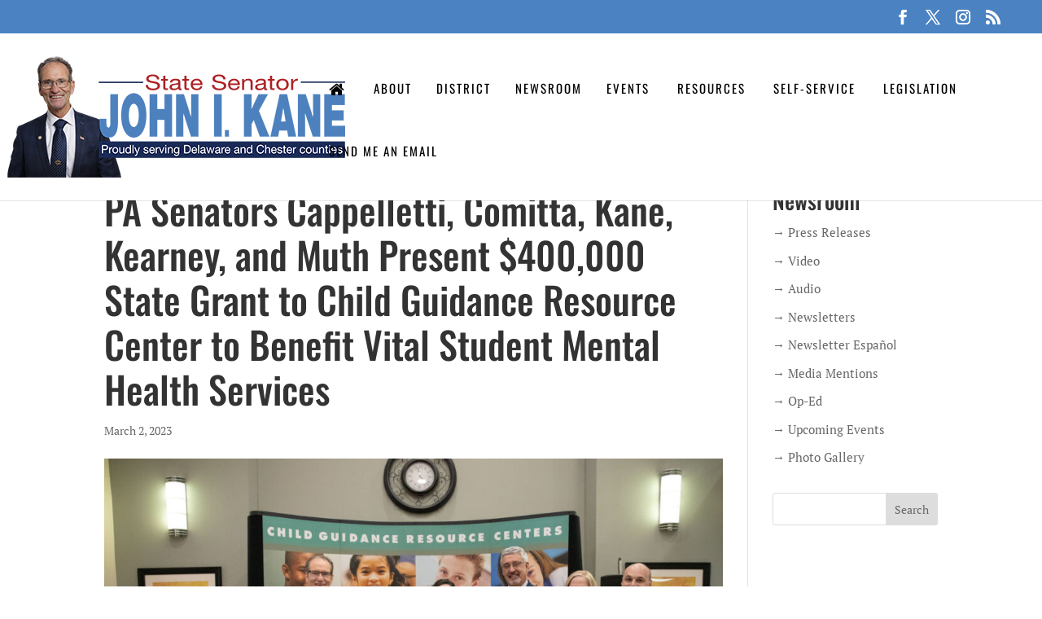

--- FILE ---
content_type: text/css
request_url: https://pasenatorkane.com/wp-content/plugins/divi_extended_column_layouts/style.css?ver=6.9
body_size: 1223
content:
@media (min-width: 981px) {
    
    .et_pb_column_5_6 .et_pb_row_inner, .et_pb_column_4_5 .et_pb_row_inner {
        padding: 3.735% 0;
    }
    
    /*gutters 1*/
    .et_pb_gutters1 .et_pb_column_1_6, .et_pb_gutters1 .et_pb_row .et_pb_column_1_6, body .et_pb_gutters1.et_pb_row > .et_pb_column_1_6 {
        width: 16.665%;
    }
    
    .et_pb_gutters1 .et_pb_column_1_7, .et_pb_gutters1 .et_pb_row .et_pb_column_1_7, body .et_pb_gutters1.et_pb_row > .et_pb_column_1_7 {
        width: 14.2833%;
    }
    
    .et_pb_gutters1 .et_pb_column_1_8, .et_pb_gutters1 .et_pb_row .et_pb_column_1_8, body .et_pb_gutters1.et_pb_row > .et_pb_column_1_8 {
        width: 12.50%;
    }
    
    .et_pb_gutters1 .et_pb_column_1_5, .et_pb_gutters1 .et_pb_row .et_pb_column_1_5, body .et_pb_gutters1.et_pb_row > .et_pb_column_1_5 {
        width: 20%;
    }
    
    .et_pb_gutters1 .et_pb_column_5_6, .et_pb_gutters1 .et_pb_row .et_pb_column_5_6, body .et_pb_gutters1.et_pb_row > .et_pb_column_5_6 {
        width: 83.36%;
    }    
    
    .et_pb_gutters1 .et_pb_column_2_5, .et_pb_gutters1 .et_pb_row .et_pb_column_2_5, body .et_pb_gutters1.et_pb_row > .et_pb_column_2_5 {
        width: 40%;
    }
    
    .et_pb_gutters1 .et_pb_column_3_5, .et_pb_gutters1 .et_pb_row .et_pb_column_3_5, body .et_pb_gutters1.et_pb_row > .et_pb_column_3_5 {
        width: 60%;
    }
    
    .et_pb_gutters1 .et_pb_column_4_5, .et_pb_gutters1 .et_pb_row .et_pb_column_4_5, body .et_pb_gutters1.et_pb_row > .et_pb_column_4_5 {
        width: 80%;
    }    
    
    /*gutters 2*/
    .et_pb_gutters2 .et_pb_column_1_6, .et_pb_gutters2 .et_pb_row .et_pb_column_1_6, body .et_pb_gutters2.et_pb_row > .et_pb_column_1_6 {
        width: 14.15%;
    }
    
    .et_pb_gutters2 .et_pb_column_1_7, .et_pb_gutters2 .et_pb_row .et_pb_column_1_7, body .et_pb_gutters2.et_pb_row > .et_pb_column_1_7 {
        width: 11.7%;
    }
    
    .et_pb_gutters2 .et_pb_column_1_8, .et_pb_gutters2 .et_pb_row .et_pb_column_1_8, body .et_pb_gutters2.et_pb_row > .et_pb_column_1_8 {
        width: 9.85%;
    }
    
    .et_pb_gutters2 .et_pb_column_5_6, .et_pb_gutters2 .et_pb_row .et_pb_column_5_6, body .et_pb_gutters2.et_pb_row > .et_pb_column_5_6 {
        width: 82.83%;
    }    
    
    .et_pb_gutters2 .et_pb_column_1_5, .et_pb_gutters2 .et_pb_row .et_pb_column_1_5, body .et_pb_gutters2.et_pb_row > .et_pb_column_1_5 {
        width: 17.59%;
    }
    
    .et_pb_gutters2 .et_pb_column_2_5, .et_pb_gutters2 .et_pb_row .et_pb_column_2_5, body .et_pb_gutters2.et_pb_row > .et_pb_column_2_5 {
        width: 38.18%;
    }
    
    .et_pb_gutters2 .et_pb_column_3_5, .et_pb_gutters2 .et_pb_row .et_pb_column_3_5, body .et_pb_gutters2.et_pb_row > .et_pb_column_3_5 {
        width: 58.7%;
    }
    
    .et_pb_gutters2 .et_pb_column_4_5, .et_pb_gutters2 .et_pb_row .et_pb_column_4_5, body .et_pb_gutters2.et_pb_row > .et_pb_column_4_5 {
        width: 79.3%;
    }    
    
    /*gutters 3*/
    .et_pb_gutters3 .et_pb_column_1_6, .et_pb_gutters3 .et_pb_row .et_pb_column_1_6, body .et_pb_gutters3.et_pb_row > .et_pb_column_1_6 {
        width: 12.083%;
    }
    
    .et_pb_gutters3 .et_pb_column_1_7, .et_pb_gutters3 .et_pb_row .et_pb_column_1_7, body .et_pb_gutters3.et_pb_row > .et_pb_column_1_7 {
        width: 9.56%;
    }
    
    .et_pb_gutters3 .et_pb_column_1_8, .et_pb_gutters3 .et_pb_row .et_pb_column_1_8, body .et_pb_gutters3.et_pb_row > .et_pb_column_1_8 {
        width: 7.67%;
    }
    
    .et_pb_gutters3 .et_pb_column_5_6, .et_pb_gutters3 .et_pb_row .et_pb_column_5_6, body .et_pb_gutters3.et_pb_row > .et_pb_column_5_6 {
        width: 82.41%;
    }
    
    .et_pb_gutters3 .et_pb_column_1_5, .et_pb_gutters3 .et_pb_row .et_pb_column_1_5, body .et_pb_gutters3.et_pb_row > .et_pb_column_1_5 {
        width: 15.6%;
    }
    
    .et_pb_gutters3 .et_pb_column_2_5, .et_pb_gutters3 .et_pb_row .et_pb_column_2_5, body .et_pb_gutters3.et_pb_row > .et_pb_column_2_5 {
        width: 34.6%;
    }
    
    .et_pb_gutters3 .et_pb_column_3_5, .et_pb_gutters3 .et_pb_row .et_pb_column_3_5, body .et_pb_gutters3.et_pb_row > .et_pb_column_3_5 {
        width: 59.9%;
    }
    
    .et_pb_gutters3 .et_pb_column_4_5, .et_pb_gutters3 .et_pb_row .et_pb_column_4_5, body .et_pb_gutters3.et_pb_row > .et_pb_column_4_5 {
        width: 78.89%;
    }
    
    /*gutters 4*/
    .et_pb_gutters4 .et_pb_column_1_6, .et_pb_gutters4 .et_pb_row .et_pb_column_1_6, body .et_pb_gutters4.et_pb_row > .et_pb_column_1_6 {
        width: 10%;
    }
    
    .et_pb_gutters4 .et_pb_column_1_7, .et_pb_gutters4 .et_pb_row .et_pb_column_1_7, body .et_pb_gutters4.et_pb_row > .et_pb_column_1_7 {
        width: 7.42%;
    }
    
    .et_pb_gutters4 .et_pb_column_1_8, .et_pb_gutters4 .et_pb_row .et_pb_column_1_8, body .et_pb_gutters4.et_pb_row > .et_pb_column_1_8 {
        width: 5.50%;
    }
    
    .et_pb_gutters4 .et_pb_column_5_6, .et_pb_gutters4 .et_pb_row .et_pb_column_5_6, body .et_pb_gutters4.et_pb_row > .et_pb_column_5_6 {
        width: 82%;
    }
    
    .et_pb_gutters4 .et_pb_column_1_5, .et_pb_gutters4 .et_pb_row .et_pb_column_1_5, body .et_pb_gutters4.et_pb_row > .et_pb_column_1_5 {
        width: 13.59%;
    }
    
    .et_pb_gutters4 .et_pb_column_2_5, .et_pb_gutters4 .et_pb_row .et_pb_column_2_5, body .et_pb_gutters4.et_pb_row > .et_pb_column_2_5 {
        width: 35.22%;
    }
    
    .et_pb_gutters4 .et_pb_column_3_5, .et_pb_gutters4 .et_pb_row .et_pb_column_3_5, body .et_pb_gutters4.et_pb_row > .et_pb_column_3_5 {
        width: 56.77%;
    }
    
    .et_pb_gutters4 .et_pb_column_4_5, .et_pb_gutters4 .et_pb_row .et_pb_column_4_5, body .et_pb_gutters4.et_pb_row > .et_pb_column_4_5 {
        width: 78.40%;
    }
    
}

@media (max-width: 980px) {
    /*gutters 1*/
    .et_pb_gutters1 .et_pb_column_1_6, .et_pb_gutters1 .et_pb_row .et_pb_column_1_6
    , .et_pb_gutters1 .et_pb_column_1_5, .et_pb_gutters1 .et_pb_row .et_pb_column_1_5
    , .et_pb_gutters1 .et_pb_column_1_7, .et_pb_gutters1 .et_pb_row .et_pb_column_1_7
    , .et_pb_gutters1 .et_pb_column_1_8, .et_pb_gutters1 .et_pb_row .et_pb_column_1_8 {
        width: 33.3% !important;
        margin-right: 0%;
    }
    
    .et_pb_gutters1 .et_pb_column_2_5, .et_pb_gutters1 .et_pb_row .et_pb_column_2_5 {
        width: 40%;
        margin-right: 0%;
    }
    
    .et_pb_gutters1 .et_pb_column_3_5, .et_pb_gutters1 .et_pb_row .et_pb_column_3_5 {
        width: 60%;
        margin-right: 0%;
    }
    
    /*gutters 2*/
    .et_pb_gutters2 .et_pb_column_1_6, .et_pb_gutters2 .et_pb_row .et_pb_column_1_6
    , .et_pb_gutters2 .et_pb_column_1_5, .et_pb_gutters2 .et_pb_row .et_pb_column_1_5
    , .et_pb_gutters2 .et_pb_column_1_7, .et_pb_gutters2 .et_pb_row .et_pb_column_1_7
    , .et_pb_gutters2 .et_pb_column_1_8, .et_pb_gutters2 .et_pb_row .et_pb_column_1_8 {
        width: 31.28% !important;
        margin-right: 3%;
    }
    
    .et_pb_gutters2 .et_pb_column_2_5, .et_pb_gutters2 .et_pb_row .et_pb_column_2_5 {
        width: 38.5%;
        margin-right: 3%;
    }
    
    .et_pb_gutters2 .et_pb_column_3_5, .et_pb_gutters2 .et_pb_row .et_pb_column_3_5 {
        width: 58.5%;
        margin-right: 3%;
    }
    
    /*gutters 3*/
    .et_pb_gutters3 .et_pb_column_1_6, .et_pb_gutters3 .et_pb_row .et_pb_column_1_6
    , .et_pb_gutters3 .et_pb_column_1_5, .et_pb_gutters3 .et_pb_row .et_pb_column_1_5
    , .et_pb_gutters3 .et_pb_column_1_7, .et_pb_gutters3 .et_pb_row .et_pb_column_1_7
    , .et_pb_gutters3 .et_pb_column_1_8, .et_pb_gutters3 .et_pb_row .et_pb_column_1_8 {
        width: 29.667% !important;
        margin-right: 5.5%;
    }
    
    .et_pb_gutters3 .et_pb_column_2_5, .et_pb_gutters3 .et_pb_row .et_pb_column_2_5 {
        width: 34.6%;
        margin-right: 5.5%;
    }
    
    .et_pb_gutters3 .et_pb_column_3_5, .et_pb_gutters3 .et_pb_row .et_pb_column_3_5 {
        width: 59.9%;
        margin-right: 5.5%;
    }
    
    /*gutters 4*/
    .et_pb_gutters4 .et_pb_column_1_6, .et_pb_gutters4 .et_pb_row .et_pb_column_1_6
    , .et_pb_gutters4 .et_pb_column_1_5, .et_pb_gutters4 .et_pb_row .et_pb_column_1_5
    , .et_pb_gutters4 .et_pb_column_1_7, .et_pb_gutters4 .et_pb_row .et_pb_column_1_7
    , .et_pb_gutters4 .et_pb_column_1_8, .et_pb_gutters4 .et_pb_row .et_pb_column_1_8 {
        width: 28% !important;
        margin-right: 8%;
    }
    
    .et_pb_gutters4 .et_pb_column_2_5, .et_pb_gutters4 .et_pb_row .et_pb_column_2_5 {
        width: 36.6%;
        margin-right: 8%;
    }
    
    .et_pb_gutters4 .et_pb_column_3_5, .et_pb_gutters4 .et_pb_row .et_pb_column_3_5 {
        width: 55.40%;
        margin-right: 8%;
    }
    
    .et_pb_section .et_pb_row .et_pb_column.et_pb_specialty_column, .et_pb_section .et_pb_row .et_pb_column.et_pb_column_single {
        width: 100% !important;
    }
}

@media (min-width: 768px) and (max-width: 980px) {
    .et_pb_column_1_7:nth-child(3n+0), .et_pb_row .et_pb_column_1_7:nth-child(3n+0)
    , .et_pb_column_1_8:nth-child(3n+0), .et_pb_row .et_pb_column_1_8:nth-child(3n+0)
    , .et_pb_column_1_6:nth-child(3n+0), .et_pb_row .et_pb_column_1_6:nth-child(3n+0)
    , .et_pb_column_1_5:nth-child(3n+0), .et_pb_row .et_pb_column_1_5:nth-child(3n+0) {
        margin-right: 0 !important;
    }
}

@media (max-width: 767px) {
    
    /*gutters 1*/
    .et_pb_gutters1 .et_pb_column_1_6
    , .et_pb_gutters1 .et_pb_row .et_pb_column_1_6
    , .et_pb_gutters1 .et_pb_column_1_7
    , .et_pb_gutters1 .et_pb_row .et_pb_column_1_7
    , .et_pb_gutters1 .et_pb_column_1_8
    , .et_pb_gutters1 .et_pb_row .et_pb_column_1_8
    , .et_pb_gutters1 .et_pb_column_5_6
    , .et_pb_gutters1 .et_pb_row .et_pb_column_5_6
    , .et_pb_gutters1 .et_pb_column_1_5
    , .et_pb_gutters1 .et_pb_row .et_pb_column_1_5
    , .et_pb_gutters1 .et_pb_column_2_5
    , .et_pb_gutters1 .et_pb_row .et_pb_column_2_5
    , .et_pb_gutters1 .et_pb_column_3_5
    , .et_pb_gutters1 .et_pb_row .et_pb_column_3_5
    , .et_pb_gutters1 .et_pb_column_4_5
    , .et_pb_gutters1 .et_pb_row .et_pb_column_4_5
    {
        width: 50% !important;
        margin-right: 0%;
    }
    
    /*gutters 2*/
    .et_pb_gutters2 .et_pb_column_1_6
    , .et_pb_gutters2 .et_pb_row .et_pb_column_1_6
    , .et_pb_gutters2 .et_pb_column_1_7
    , .et_pb_gutters2 .et_pb_row .et_pb_column_1_7
    , .et_pb_gutters2 .et_pb_column_1_8
    , .et_pb_gutters2 .et_pb_row .et_pb_column_1_8
    , .et_pb_gutters2 .et_pb_column_5_6
    , .et_pb_gutters2 .et_pb_row .et_pb_column_5_6
    , .et_pb_gutters2 .et_pb_column_1_5
    , .et_pb_gutters2 .et_pb_row .et_pb_column_1_5
    , .et_pb_gutters2 .et_pb_column_2_5
    , .et_pb_gutters2 .et_pb_row .et_pb_column_2_5
    , .et_pb_gutters2 .et_pb_column_3_5
    , .et_pb_gutters2 .et_pb_row .et_pb_column_3_5
    , .et_pb_gutters2 .et_pb_column_4_5
    , .et_pb_gutters2 .et_pb_row .et_pb_column_4_5
    {
        width: 48.5% !important;
        margin-right: 3%;
    }
    
    /*gutters 3*/
    .et_pb_gutters3 .et_pb_column_1_6
    , .et_pb_gutters3 .et_pb_row .et_pb_column_1_6
    , .et_pb_gutters3 .et_pb_column_1_7
    , .et_pb_gutters3 .et_pb_row .et_pb_column_1_7
    , .et_pb_gutters3 .et_pb_column_1_8
    , .et_pb_gutters3 .et_pb_row .et_pb_column_1_8
    , .et_pb_gutters3 .et_pb_column_5_6
    , .et_pb_gutters3 .et_pb_row .et_pb_column_5_6
    , .et_pb_gutters3 .et_pb_column_1_5
    , .et_pb_gutters3 .et_pb_row .et_pb_column_1_5
    , .et_pb_gutters3 .et_pb_column_2_5
    , .et_pb_gutters3 .et_pb_row .et_pb_column_2_5
    , .et_pb_gutters3 .et_pb_column_3_5
    , .et_pb_gutters3 .et_pb_row .et_pb_column_3_5
    , .et_pb_gutters3 .et_pb_column_4_5
    , .et_pb_gutters3 .et_pb_row .et_pb_column_4_5
    , .et_pb_gutters3 .et_pb_column_1_4
    , .et_pb_gutters3 .et_pb_row .et_pb_column_1_4
    {
        width: 47.243% !important;
        margin-right: 5.5%;
    }    
    
    /*gutters 4*/
    .et_pb_gutters4 .et_pb_column_1_6
    , .et_pb_gutters4 .et_pb_row .et_pb_column_1_6
    , .et_pb_gutters4 .et_pb_column_1_7
    , .et_pb_gutters4 .et_pb_row .et_pb_column_1_7
    , .et_pb_gutters4 .et_pb_column_1_8
    , .et_pb_gutters4 .et_pb_row .et_pb_column_1_8
    , .et_pb_gutters4 .et_pb_column_5_6
    , .et_pb_gutters4 .et_pb_row .et_pb_column_5_6
    , .et_pb_gutters4 .et_pb_column_1_5
    , .et_pb_gutters4 .et_pb_row .et_pb_column_1_5
    , .et_pb_gutters4 .et_pb_column_2_5
    , .et_pb_gutters4 .et_pb_row .et_pb_column_2_5
    , .et_pb_gutters4 .et_pb_column_3_5
    , .et_pb_gutters4 .et_pb_row .et_pb_column_3_5
    , .et_pb_gutters4 .et_pb_column_4_5
    , .et_pb_gutters4 .et_pb_row .et_pb_column_4_5
    {
        width: 46% !important;
        margin-right: 8%;
    }
    
    .et_pb_column_1_6:nth-child(even)
    , .et_pb_row .et_pb_column_1_6:nth-child(even)
    , .et_pb_column_1_7:nth-child(even)
    , .et_pb_row .et_pb_column_1_7:nth-child(even)
    , .et_pb_column_1_8:nth-child(even)
    , .et_pb_row .et_pb_column_1_8:nth-child(even)
    , .et_pb_column_5_6:nth-child(even)
    , .et_pb_row .et_pb_column_5_6:nth-child(even)
    ,  .et_pb_column_1_5:nth-child(even)
    , .et_pb_row .et_pb_column_1_5:nth-child(even)
    ,  .et_pb_column_2_5:nth-child(even)
    , .et_pb_row .et_pb_column_2_5:nth-child(even)
    ,  .et_pb_column_3_5:nth-child(even)
    , .et_pb_row .et_pb_column_3_5:nth-child(even)
    ,  .et_pb_column_4_5:nth-child(even)
    , .et_pb_row .et_pb_column_4_5:nth-child(even)
    ,  .et_pb_column_1_4:nth-child(even)
    , .et_pb_row .et_pb_column_1_4:nth-child(even)
    {
        margin-right: 0 !important;
    }
}

@media (max-width: 479px) {
    .et_pb_section .et_pb_row .et_pb_column.et_pb_column_1_6
    , .et_pb_section .et_pb_row .et_pb_column.et_pb_column_1_7
    , .et_pb_section .et_pb_row .et_pb_column.et_pb_column_1_8
    , .et_pb_section .et_pb_row .et_pb_column.et_pb_column_5_6
    , .et_pb_section .et_pb_row .et_pb_column.et_pb_column_1_5
    , .et_pb_section .et_pb_row .et_pb_column.et_pb_column_2_5
    , .et_pb_section .et_pb_row .et_pb_column.et_pb_column_3_5
    , .et_pb_section .et_pb_row .et_pb_column.et_pb_column_4_5
    {
        width: 100%  !important;
        margin: 0 0 30px 0;
    }
    
    .et_pb_row .et_pb_column.et_pb_column_1_6:last-child
    , .et_pb_row .et_pb_column.et_pb_column_1_7:last-child
    , .et_pb_row .et_pb_column.et_pb_column_1_8:last-child
    , .et_pb_row .et_pb_column.et_pb_column_5_6:last-child
    , .et_pb_row .et_pb_column.et_pb_column_1_5:last-child
    , .et_pb_row .et_pb_column.et_pb_column_2_5:last-child
    , .et_pb_row .et_pb_column.et_pb_column_3_5:last-child
    , .et_pb_row .et_pb_column.et_pb_column_4_5:last-child
    {
        margin-bottom: 0;
    }
}